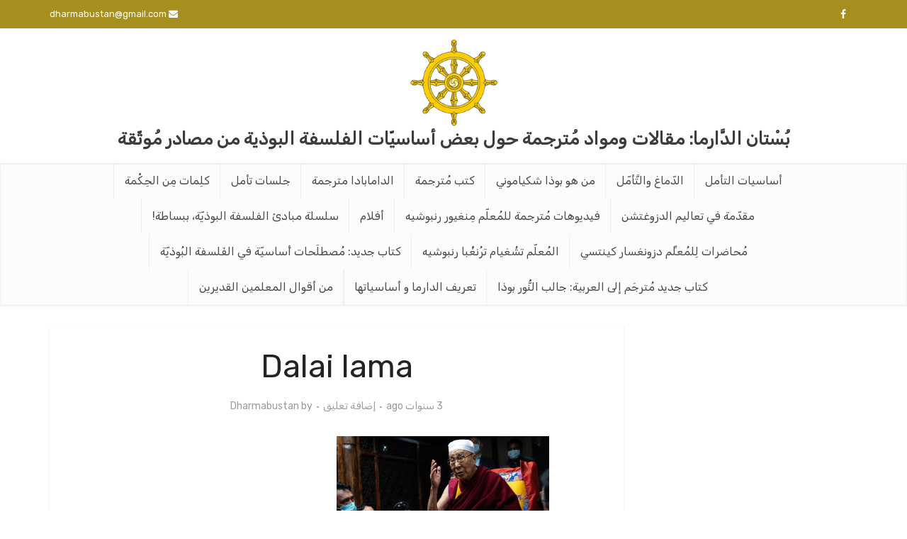

--- FILE ---
content_type: text/html; charset=UTF-8
request_url: https://dharmabustan.com/%D8%A7%D9%84%D8%AA%D8%A3%D9%85%D9%8F%D9%91%D9%84-%D9%84%D9%8A%D8%B3-%D8%A8%D8%A7%D9%84%D8%AC%D9%84%D9%88%D8%B3-%D9%81%D9%82%D8%B7/dalai-lama/
body_size: 11996
content:
<!DOCTYPE html>
<html dir="rtl" lang="ar" class="no-js no-svg">

<head>

<meta http-equiv="Content-Type" content="text/html; charset=UTF-8" />
<meta name="viewport" content="user-scalable=yes, width=device-width, initial-scale=1.0, maximum-scale=1, minimum-scale=1">
<link rel="profile" href="https://gmpg.org/xfn/11" />
<meta name='robots' content='index, follow, max-image-preview:large, max-snippet:-1, max-video-preview:-1' />

	<!-- This site is optimized with the Yoast SEO plugin v26.7 - https://yoast.com/wordpress/plugins/seo/ -->
	<title>Dalai lama - بُسْتان الدَّارما</title>
	<link rel="canonical" href="https://dharmabustan.com/التأمُّل-ليس-بالجلوس-فقط/dalai-lama/" />
	<meta property="og:locale" content="ar_AR" />
	<meta property="og:type" content="article" />
	<meta property="og:title" content="Dalai lama - بُسْتان الدَّارما" />
	<meta property="og:url" content="https://dharmabustan.com/التأمُّل-ليس-بالجلوس-فقط/dalai-lama/" />
	<meta property="og:site_name" content="بُسْتان الدَّارما" />
	<meta property="og:image" content="https://dharmabustan.com/%D8%A7%D9%84%D8%AA%D8%A3%D9%85%D9%8F%D9%91%D9%84-%D9%84%D9%8A%D8%B3-%D8%A8%D8%A7%D9%84%D8%AC%D9%84%D9%88%D8%B3-%D9%81%D9%82%D8%B7/dalai-lama" />
	<meta property="og:image:width" content="750" />
	<meta property="og:image:height" content="424" />
	<meta property="og:image:type" content="image/jpeg" />
	<meta name="twitter:card" content="summary_large_image" />
	<script type="application/ld+json" class="yoast-schema-graph">{"@context":"https://schema.org","@graph":[{"@type":"WebPage","@id":"https://dharmabustan.com/%D8%A7%D9%84%D8%AA%D8%A3%D9%85%D9%8F%D9%91%D9%84-%D9%84%D9%8A%D8%B3-%D8%A8%D8%A7%D9%84%D8%AC%D9%84%D9%88%D8%B3-%D9%81%D9%82%D8%B7/dalai-lama/","url":"https://dharmabustan.com/%D8%A7%D9%84%D8%AA%D8%A3%D9%85%D9%8F%D9%91%D9%84-%D9%84%D9%8A%D8%B3-%D8%A8%D8%A7%D9%84%D8%AC%D9%84%D9%88%D8%B3-%D9%81%D9%82%D8%B7/dalai-lama/","name":"Dalai lama - بُسْتان الدَّارما","isPartOf":{"@id":"https://dharmabustan.com/#website"},"primaryImageOfPage":{"@id":"https://dharmabustan.com/%D8%A7%D9%84%D8%AA%D8%A3%D9%85%D9%8F%D9%91%D9%84-%D9%84%D9%8A%D8%B3-%D8%A8%D8%A7%D9%84%D8%AC%D9%84%D9%88%D8%B3-%D9%81%D9%82%D8%B7/dalai-lama/#primaryimage"},"image":{"@id":"https://dharmabustan.com/%D8%A7%D9%84%D8%AA%D8%A3%D9%85%D9%8F%D9%91%D9%84-%D9%84%D9%8A%D8%B3-%D8%A8%D8%A7%D9%84%D8%AC%D9%84%D9%88%D8%B3-%D9%81%D9%82%D8%B7/dalai-lama/#primaryimage"},"thumbnailUrl":"https://dharmabustan.com/wp-content/uploads/2022/09/Dalai-lama.jpg","datePublished":"2022-09-16T22:18:51+00:00","breadcrumb":{"@id":"https://dharmabustan.com/%D8%A7%D9%84%D8%AA%D8%A3%D9%85%D9%8F%D9%91%D9%84-%D9%84%D9%8A%D8%B3-%D8%A8%D8%A7%D9%84%D8%AC%D9%84%D9%88%D8%B3-%D9%81%D9%82%D8%B7/dalai-lama/#breadcrumb"},"inLanguage":"ar","potentialAction":[{"@type":"ReadAction","target":["https://dharmabustan.com/%D8%A7%D9%84%D8%AA%D8%A3%D9%85%D9%8F%D9%91%D9%84-%D9%84%D9%8A%D8%B3-%D8%A8%D8%A7%D9%84%D8%AC%D9%84%D9%88%D8%B3-%D9%81%D9%82%D8%B7/dalai-lama/"]}]},{"@type":"ImageObject","inLanguage":"ar","@id":"https://dharmabustan.com/%D8%A7%D9%84%D8%AA%D8%A3%D9%85%D9%8F%D9%91%D9%84-%D9%84%D9%8A%D8%B3-%D8%A8%D8%A7%D9%84%D8%AC%D9%84%D9%88%D8%B3-%D9%81%D9%82%D8%B7/dalai-lama/#primaryimage","url":"https://dharmabustan.com/wp-content/uploads/2022/09/Dalai-lama.jpg","contentUrl":"https://dharmabustan.com/wp-content/uploads/2022/09/Dalai-lama.jpg","width":750,"height":424},{"@type":"BreadcrumbList","@id":"https://dharmabustan.com/%D8%A7%D9%84%D8%AA%D8%A3%D9%85%D9%8F%D9%91%D9%84-%D9%84%D9%8A%D8%B3-%D8%A8%D8%A7%D9%84%D8%AC%D9%84%D9%88%D8%B3-%D9%81%D9%82%D8%B7/dalai-lama/#breadcrumb","itemListElement":[{"@type":"ListItem","position":1,"name":"Home","item":"https://dharmabustan.com/"},{"@type":"ListItem","position":2,"name":"التأمُّل ليس بالجلوس فقط","item":"https://dharmabustan.com/%d8%a7%d9%84%d8%aa%d8%a3%d9%85%d9%8f%d9%91%d9%84-%d9%84%d9%8a%d8%b3-%d8%a8%d8%a7%d9%84%d8%ac%d9%84%d9%88%d8%b3-%d9%81%d9%82%d8%b7/"},{"@type":"ListItem","position":3,"name":"Dalai lama"}]},{"@type":"WebSite","@id":"https://dharmabustan.com/#website","url":"https://dharmabustan.com/","name":"بُسْتان الدَّارما","description":"بُسْتان الدَّارما: مقالات ومواد مُترجمة حول بعض أساسيّات الفلسفة البوذية من مصادر مُوثّقة","potentialAction":[{"@type":"SearchAction","target":{"@type":"EntryPoint","urlTemplate":"https://dharmabustan.com/?s={search_term_string}"},"query-input":{"@type":"PropertyValueSpecification","valueRequired":true,"valueName":"search_term_string"}}],"inLanguage":"ar"}]}</script>
	<!-- / Yoast SEO plugin. -->


<link rel='dns-prefetch' href='//fonts.googleapis.com' />
<link rel="alternate" type="application/rss+xml" title="بُسْتان الدَّارما &laquo; الخلاصة" href="https://dharmabustan.com/feed/" />
<link rel="alternate" type="application/rss+xml" title="بُسْتان الدَّارما &laquo; خلاصة التعليقات" href="https://dharmabustan.com/comments/feed/" />
<link rel="alternate" type="application/rss+xml" title="بُسْتان الدَّارما &laquo; Dalai lama خلاصة التعليقات" href="https://dharmabustan.com/%d8%a7%d9%84%d8%aa%d8%a3%d9%85%d9%8f%d9%91%d9%84-%d9%84%d9%8a%d8%b3-%d8%a8%d8%a7%d9%84%d8%ac%d9%84%d9%88%d8%b3-%d9%81%d9%82%d8%b7/dalai-lama/feed/" />
<link rel="alternate" title="oEmbed (JSON)" type="application/json+oembed" href="https://dharmabustan.com/wp-json/oembed/1.0/embed?url=https%3A%2F%2Fdharmabustan.com%2F%25d8%25a7%25d9%2584%25d8%25aa%25d8%25a3%25d9%2585%25d9%258f%25d9%2591%25d9%2584-%25d9%2584%25d9%258a%25d8%25b3-%25d8%25a8%25d8%25a7%25d9%2584%25d8%25ac%25d9%2584%25d9%2588%25d8%25b3-%25d9%2581%25d9%2582%25d8%25b7%2Fdalai-lama%2F" />
<link rel="alternate" title="oEmbed (XML)" type="text/xml+oembed" href="https://dharmabustan.com/wp-json/oembed/1.0/embed?url=https%3A%2F%2Fdharmabustan.com%2F%25d8%25a7%25d9%2584%25d8%25aa%25d8%25a3%25d9%2585%25d9%258f%25d9%2591%25d9%2584-%25d9%2584%25d9%258a%25d8%25b3-%25d8%25a8%25d8%25a7%25d9%2584%25d8%25ac%25d9%2584%25d9%2588%25d8%25b3-%25d9%2581%25d9%2582%25d8%25b7%2Fdalai-lama%2F&#038;format=xml" />
<style id='wp-img-auto-sizes-contain-inline-css' type='text/css'>
img:is([sizes=auto i],[sizes^="auto," i]){contain-intrinsic-size:3000px 1500px}
/*# sourceURL=wp-img-auto-sizes-contain-inline-css */
</style>
<style id='wp-emoji-styles-inline-css' type='text/css'>

	img.wp-smiley, img.emoji {
		display: inline !important;
		border: none !important;
		box-shadow: none !important;
		height: 1em !important;
		width: 1em !important;
		margin: 0 0.07em !important;
		vertical-align: -0.1em !important;
		background: none !important;
		padding: 0 !important;
	}
/*# sourceURL=wp-emoji-styles-inline-css */
</style>
<link rel='stylesheet' id='mks_shortcodes_simple_line_icons-css' href='https://dharmabustan.com/wp-content/plugins/meks-flexible-shortcodes/css/simple-line/simple-line-icons.css?ver=1.3.8' type='text/css' media='screen' />
<link rel='stylesheet' id='mks_shortcodes_css-css' href='https://dharmabustan.com/wp-content/plugins/meks-flexible-shortcodes/css/style.css?ver=1.3.8' type='text/css' media='screen' />
<link rel='stylesheet' id='vce-fonts-css' href='https://fonts.googleapis.com/css?family=Rubik%3A400&#038;subset=latin%2Clatin-ext&#038;ver=2.9.7' type='text/css' media='all' />
<link rel='stylesheet' id='vce-style-css' href='https://dharmabustan.com/wp-content/themes/voice/assets/css/min.css?ver=2.9.7' type='text/css' media='all' />
<style id='vce-style-inline-css' type='text/css'>
body, button, input, select, textarea {font-size: 1.6rem;}.vce-single .entry-headline p{font-size: 2.2rem;}.main-navigation a{font-size: 1.6rem;}.sidebar .widget-title{font-size: 1.8rem;}.sidebar .widget, .vce-lay-c .entry-content, .vce-lay-h .entry-content {font-size: 1.4rem;}.vce-featured-link-article{font-size: 5.2rem;}.vce-featured-grid-big.vce-featured-grid .vce-featured-link-article{font-size: 3.4rem;}.vce-featured-grid .vce-featured-link-article{font-size: 2.2rem;}h1 { font-size: 4.5rem; }h2 { font-size: 4.0rem; }h3 { font-size: 3.5rem; }h4 { font-size: 2.5rem; }h5 { font-size: 2.0rem; }h6 { font-size: 1.8rem; }.comment-reply-title, .main-box-title{font-size: 2.2rem;}h1.entry-title{font-size: 4.5rem;}.vce-lay-a .entry-title a{font-size: 3.4rem;}.vce-lay-b .entry-title{font-size: 2.4rem;}.vce-lay-c .entry-title, .vce-sid-none .vce-lay-c .entry-title{font-size: 2.2rem;}.vce-lay-d .entry-title{font-size: 1.5rem;}.vce-lay-e .entry-title{font-size: 1.4rem;}.vce-lay-f .entry-title{font-size: 1.4rem;}.vce-lay-g .entry-title a, .vce-lay-g .entry-title a:hover{font-size: 3.0rem;}.vce-lay-h .entry-title{font-size: 2.4rem;}.entry-meta div,.entry-meta div a,.vce-lay-g .meta-item,.vce-lay-c .meta-item{font-size: 1.4rem;}.vce-lay-d .meta-category a,.vce-lay-d .entry-meta div,.vce-lay-d .entry-meta div a,.vce-lay-e .entry-meta div,.vce-lay-e .entry-meta div a,.vce-lay-e .fn,.vce-lay-e .meta-item{font-size: 1.3rem;}body {background-color:#ffffff;}body,.mks_author_widget h3,.site-description,.meta-category a,textarea {font-family: 'Rubik';font-weight: 400;}h1,h2,h3,h4,h5,h6,blockquote,.vce-post-link,.site-title,.site-title a,.main-box-title,.comment-reply-title,.entry-title a,.vce-single .entry-headline p,.vce-prev-next-link,.author-title,.mks_pullquote,.widget_rss ul li .rsswidget,#bbpress-forums .bbp-forum-title,#bbpress-forums .bbp-topic-permalink {font-family: 'Rubik';font-weight: 400;}.main-navigation a,.sidr a{font-family: 'Rubik';font-weight: 400;}.vce-single .entry-content,.vce-single .entry-headline,.vce-single .entry-footer,.vce-share-bar {width: 600px;}.vce-lay-a .lay-a-content{width: 600px;max-width: 600px;}.vce-page .entry-content,.vce-page .entry-title-page {width: 600px;}.vce-sid-none .vce-single .entry-content,.vce-sid-none .vce-single .entry-headline,.vce-sid-none .vce-single .entry-footer {width: 1020px;}.vce-sid-none .vce-page .entry-content,.vce-sid-none .vce-page .entry-title-page,.error404 .entry-content {width: 1020px;max-width: 1020px;}body, button, input, select, textarea{color: #444444;}h1,h2,h3,h4,h5,h6,.entry-title a,.prev-next-nav a,#bbpress-forums .bbp-forum-title, #bbpress-forums .bbp-topic-permalink,.woocommerce ul.products li.product .price .amount{color: #232323;}a,.entry-title a:hover,.vce-prev-next-link:hover,.vce-author-links a:hover,.required,.error404 h4,.prev-next-nav a:hover,#bbpress-forums .bbp-forum-title:hover, #bbpress-forums .bbp-topic-permalink:hover,.woocommerce ul.products li.product h3:hover,.woocommerce ul.products li.product h3:hover mark,.main-box-title a:hover{color: #a68e1f;}.vce-square,.vce-main-content .mejs-controls .mejs-time-rail .mejs-time-current,button,input[type="button"],input[type="reset"],input[type="submit"],.vce-button,.pagination-wapper a,#vce-pagination .next.page-numbers,#vce-pagination .prev.page-numbers,#vce-pagination .page-numbers,#vce-pagination .page-numbers.current,.vce-link-pages a,#vce-pagination a,.vce-load-more a,.vce-slider-pagination .owl-nav > div,.vce-mega-menu-posts-wrap .owl-nav > div,.comment-reply-link:hover,.vce-featured-section a,.vce-lay-g .vce-featured-info .meta-category a,.vce-404-menu a,.vce-post.sticky .meta-image:before,#vce-pagination .page-numbers:hover,#bbpress-forums .bbp-pagination .current,#bbpress-forums .bbp-pagination a:hover,.woocommerce #respond input#submit,.woocommerce a.button,.woocommerce button.button,.woocommerce input.button,.woocommerce ul.products li.product .added_to_cart,.woocommerce #respond input#submit:hover,.woocommerce a.button:hover,.woocommerce button.button:hover,.woocommerce input.button:hover,.woocommerce ul.products li.product .added_to_cart:hover,.woocommerce #respond input#submit.alt,.woocommerce a.button.alt,.woocommerce button.button.alt,.woocommerce input.button.alt,.woocommerce #respond input#submit.alt:hover, .woocommerce a.button.alt:hover, .woocommerce button.button.alt:hover, .woocommerce input.button.alt:hover,.woocommerce span.onsale,.woocommerce .widget_price_filter .ui-slider .ui-slider-range,.woocommerce .widget_price_filter .ui-slider .ui-slider-handle,.comments-holder .navigation .page-numbers.current,.vce-lay-a .vce-read-more:hover,.vce-lay-c .vce-read-more:hover,body div.wpforms-container-full .wpforms-form input[type=submit], body div.wpforms-container-full .wpforms-form button[type=submit], body div.wpforms-container-full .wpforms-form .wpforms-page-button,body div.wpforms-container-full .wpforms-form input[type=submit]:hover, body div.wpforms-container-full .wpforms-form button[type=submit]:hover, body div.wpforms-container-full .wpforms-form .wpforms-page-button:hover {background-color: #a68e1f;}#vce-pagination .page-numbers,.comments-holder .navigation .page-numbers{background: transparent;color: #a68e1f;border: 1px solid #a68e1f;}.comments-holder .navigation .page-numbers:hover{background: #a68e1f;border: 1px solid #a68e1f;}.bbp-pagination-links a{background: transparent;color: #a68e1f;border: 1px solid #a68e1f !important;}#vce-pagination .page-numbers.current,.bbp-pagination-links span.current,.comments-holder .navigation .page-numbers.current{border: 1px solid #a68e1f;}.widget_categories .cat-item:before,.widget_categories .cat-item .count{background: #a68e1f;}.comment-reply-link,.vce-lay-a .vce-read-more,.vce-lay-c .vce-read-more{border: 1px solid #a68e1f;}.entry-meta div,.entry-meta-count,.entry-meta div a,.comment-metadata a,.meta-category span,.meta-author-wrapped,.wp-caption .wp-caption-text,.widget_rss .rss-date,.sidebar cite,.site-footer cite,.sidebar .vce-post-list .entry-meta div,.sidebar .vce-post-list .entry-meta div a,.sidebar .vce-post-list .fn,.sidebar .vce-post-list .fn a,.site-footer .vce-post-list .entry-meta div,.site-footer .vce-post-list .entry-meta div a,.site-footer .vce-post-list .fn,.site-footer .vce-post-list .fn a,#bbpress-forums .bbp-topic-started-by,#bbpress-forums .bbp-topic-started-in,#bbpress-forums .bbp-forum-info .bbp-forum-content,#bbpress-forums p.bbp-topic-meta,span.bbp-admin-links a,.bbp-reply-post-date,#bbpress-forums li.bbp-header,#bbpress-forums li.bbp-footer,.woocommerce .woocommerce-result-count,.woocommerce .product_meta{color: #9b9b9b;}.main-box-title, .comment-reply-title, .main-box-head{background: #ffffff;color: #232323;}.main-box-title a{color: #232323;}.sidebar .widget .widget-title a{color: #232323;}.main-box,.comment-respond,.prev-next-nav{background: #f9f9f9;}.vce-post,ul.comment-list > li.comment,.main-box-single,.ie8 .vce-single,#disqus_thread,.vce-author-card,.vce-author-card .vce-content-outside,.mks-bredcrumbs-container,ul.comment-list > li.pingback{background: #ffffff;}.mks_tabs.horizontal .mks_tab_nav_item.active{border-bottom: 1px solid #ffffff;}.mks_tabs.horizontal .mks_tab_item,.mks_tabs.vertical .mks_tab_nav_item.active,.mks_tabs.horizontal .mks_tab_nav_item.active{background: #ffffff;}.mks_tabs.vertical .mks_tab_nav_item.active{border-right: 1px solid #ffffff;}#vce-pagination,.vce-slider-pagination .owl-controls,.vce-content-outside,.comments-holder .navigation{background: #f3f3f3;}.sidebar .widget-title{background: #ffffff;color: #232323;}.sidebar .widget{background: #f9f9f9;}.sidebar .widget,.sidebar .widget li a,.sidebar .mks_author_widget h3 a,.sidebar .mks_author_widget h3,.sidebar .vce-search-form .vce-search-input,.sidebar .vce-search-form .vce-search-input:focus{color: #444444;}.sidebar .widget li a:hover,.sidebar .widget a,.widget_nav_menu li.menu-item-has-children:hover:after,.widget_pages li.page_item_has_children:hover:after{color: #f4bd00;}.sidebar .tagcloud a {border: 1px solid #f4bd00;}.sidebar .mks_author_link,.sidebar .tagcloud a:hover,.sidebar .mks_themeforest_widget .more,.sidebar button,.sidebar input[type="button"],.sidebar input[type="reset"],.sidebar input[type="submit"],.sidebar .vce-button,.sidebar .bbp_widget_login .button{background-color: #f4bd00;}.sidebar .mks_author_widget .mks_autor_link_wrap,.sidebar .mks_themeforest_widget .mks_read_more,.widget .meks-instagram-follow-link {background: #f3f3f3;}.sidebar #wp-calendar caption,.sidebar .recentcomments,.sidebar .post-date,.sidebar #wp-calendar tbody{color: rgba(68,68,68,0.7);}.site-footer{background: #373941;}.site-footer .widget-title{color: #ffffff;}.site-footer,.site-footer .widget,.site-footer .widget li a,.site-footer .mks_author_widget h3 a,.site-footer .mks_author_widget h3,.site-footer .vce-search-form .vce-search-input,.site-footer .vce-search-form .vce-search-input:focus{color: #f9f9f9;}.site-footer .widget li a:hover,.site-footer .widget a,.site-info a{color: #a68e1f;}.site-footer .tagcloud a {border: 1px solid #a68e1f;}.site-footer .mks_author_link,.site-footer .mks_themeforest_widget .more,.site-footer button,.site-footer input[type="button"],.site-footer input[type="reset"],.site-footer input[type="submit"],.site-footer .vce-button,.site-footer .tagcloud a:hover{background-color: #a68e1f;}.site-footer #wp-calendar caption,.site-footer .recentcomments,.site-footer .post-date,.site-footer #wp-calendar tbody,.site-footer .site-info{color: rgba(249,249,249,0.7);}.top-header,.top-nav-menu li .sub-menu{background: #a68e1f;}.top-header,.top-header a{color: #ffffff;}.top-header .vce-search-form .vce-search-input,.top-header .vce-search-input:focus,.top-header .vce-search-submit{color: #ffffff;}.top-header .vce-search-form .vce-search-input::-webkit-input-placeholder { color: #ffffff;}.top-header .vce-search-form .vce-search-input:-moz-placeholder { color: #ffffff;}.top-header .vce-search-form .vce-search-input::-moz-placeholder { color: #ffffff;}.top-header .vce-search-form .vce-search-input:-ms-input-placeholder { color: #ffffff;}.header-1-wrapper{height: 190px;padding-top: 15px;}.header-2-wrapper,.header-3-wrapper{height: 190px;}.header-2-wrapper .site-branding,.header-3-wrapper .site-branding{top: 15px;right: 0px;}.site-title a, .site-title a:hover{color: #232323;}.site-description{color: #3d3d3d;}.main-header{background-color: #ffffff;}.header-bottom-wrapper{background: #fcfcfc;}.vce-header-ads{margin: 50px 0;}.header-3-wrapper .nav-menu > li > a{padding: 85px 15px;}.header-sticky,.sidr{background: rgba(252,252,252,0.95);}.ie8 .header-sticky{background: #ffffff;}.main-navigation a,.nav-menu .vce-mega-menu > .sub-menu > li > a,.sidr li a,.vce-menu-parent{color: #4a4a4a;}.nav-menu > li:hover > a,.nav-menu > .current_page_item > a,.nav-menu > .current-menu-item > a,.nav-menu > .current-menu-ancestor > a,.main-navigation a.vce-item-selected,.main-navigation ul ul li:hover > a,.nav-menu ul .current-menu-item a,.nav-menu ul .current_page_item a,.vce-menu-parent:hover,.sidr li a:hover,.sidr li.sidr-class-current_page_item > a,.main-navigation li.current-menu-item.fa:before,.vce-responsive-nav{color: #a68e1f;}#sidr-id-vce_main_navigation_menu .soc-nav-menu li a:hover {color: #ffffff;}.nav-menu > li:hover > a,.nav-menu > .current_page_item > a,.nav-menu > .current-menu-item > a,.nav-menu > .current-menu-ancestor > a,.main-navigation a.vce-item-selected,.main-navigation ul ul,.header-sticky .nav-menu > .current_page_item:hover > a,.header-sticky .nav-menu > .current-menu-item:hover > a,.header-sticky .nav-menu > .current-menu-ancestor:hover > a,.header-sticky .main-navigation a.vce-item-selected:hover{background-color: #ffffff;}.search-header-wrap ul {border-top: 2px solid #a68e1f;}.vce-cart-icon a.vce-custom-cart span,.sidr-class-vce-custom-cart .sidr-class-vce-cart-count {background: #a68e1f;font-family: 'Rubik';}.vce-border-top .main-box-title{border-top: 2px solid #a68e1f;}.tagcloud a:hover,.sidebar .widget .mks_author_link,.sidebar .widget.mks_themeforest_widget .more,.site-footer .widget .mks_author_link,.site-footer .widget.mks_themeforest_widget .more,.vce-lay-g .entry-meta div,.vce-lay-g .fn,.vce-lay-g .fn a{color: #FFF;}.vce-featured-header .vce-featured-header-background{opacity: 0.5}.vce-featured-grid .vce-featured-header-background,.vce-post-big .vce-post-img:after,.vce-post-slider .vce-post-img:after{opacity: 0.5}.vce-featured-grid .owl-item:hover .vce-grid-text .vce-featured-header-background,.vce-post-big li:hover .vce-post-img:after,.vce-post-slider li:hover .vce-post-img:after {opacity: 0.8}.vce-featured-grid.vce-featured-grid-big .vce-featured-header-background,.vce-post-big .vce-post-img:after,.vce-post-slider .vce-post-img:after{opacity: 0.5}.vce-featured-grid.vce-featured-grid-big .owl-item:hover .vce-grid-text .vce-featured-header-background,.vce-post-big li:hover .vce-post-img:after,.vce-post-slider li:hover .vce-post-img:after {opacity: 0.8}#back-top {background: #323232}.sidr input[type=text]{background: rgba(74,74,74,0.1);color: rgba(74,74,74,0.5);}.is-style-solid-color{background-color: #a68e1f;color: #ffffff;}.wp-block-image figcaption{color: #9b9b9b;}.wp-block-cover .wp-block-cover-image-text, .wp-block-cover .wp-block-cover-text, .wp-block-cover h2, .wp-block-cover-image .wp-block-cover-image-text, .wp-block-cover-image .wp-block-cover-text, .wp-block-cover-image h2,p.has-drop-cap:not(:focus)::first-letter,p.wp-block-subhead{font-family: 'Rubik';font-weight: 400;}.wp-block-cover .wp-block-cover-image-text, .wp-block-cover .wp-block-cover-text, .wp-block-cover h2, .wp-block-cover-image .wp-block-cover-image-text, .wp-block-cover-image .wp-block-cover-text, .wp-block-cover-image h2{font-size: 2.5rem;}p.wp-block-subhead{font-size: 2.2rem;}.wp-block-button__link{background: #a68e1f}.wp-block-search .wp-block-search__button{color: #ffffff}.meta-image:hover a img,.vce-lay-h .img-wrap:hover .meta-image > img,.img-wrp:hover img,.vce-gallery-big:hover img,.vce-gallery .gallery-item:hover img,.wp-block-gallery .blocks-gallery-item:hover img,.vce_posts_widget .vce-post-big li:hover img,.vce-featured-grid .owl-item:hover img,.vce-post-img:hover img,.mega-menu-img:hover img{-webkit-transform: scale(1.1);-moz-transform: scale(1.1);-o-transform: scale(1.1);-ms-transform: scale(1.1);transform: scale(1.1);}.has-small-font-size{ font-size: 1.2rem;}.has-large-font-size{ font-size: 1.9rem;}.has-huge-font-size{ font-size: 2.3rem;}@media(min-width: 671px){.has-small-font-size{ font-size: 1.3rem;}.has-normal-font-size{ font-size: 1.6rem;}.has-large-font-size{ font-size: 2.1rem;}.has-huge-font-size{ font-size: 2.8rem;}}.has-vce-acc-background-color{ background-color: #a68e1f;}.has-vce-acc-color{ color: #a68e1f;}.has-vce-meta-background-color{ background-color: #9b9b9b;}.has-vce-meta-color{ color: #9b9b9b;}.has-vce-txt-background-color{ background-color: #444444;}.has-vce-txt-color{ color: #444444;}.has-vce-bg-background-color{ background-color: #ffffff;}.has-vce-bg-color{ color: #ffffff;}.has-vce-cat-0-background-color{ background-color: ;}.has-vce-cat-0-color{ color: ;}
/*# sourceURL=vce-style-inline-css */
</style>
<link rel='stylesheet' id='vce-rtl-css' href='https://dharmabustan.com/wp-content/themes/voice/assets/css/rtl.css?ver=2.9.7' type='text/css' media='all' />
<link rel='stylesheet' id='meks-ads-widget-css' href='https://dharmabustan.com/wp-content/plugins/meks-easy-ads-widget/css/style.css?ver=2.0.9' type='text/css' media='all' />
<link rel='stylesheet' id='meks_instagram-widget-styles-css' href='https://dharmabustan.com/wp-content/plugins/meks-easy-instagram-widget/css/widget.css?ver=6.9' type='text/css' media='all' />
<link rel='stylesheet' id='meks-flickr-widget-css' href='https://dharmabustan.com/wp-content/plugins/meks-simple-flickr-widget/css/style.css?ver=1.3' type='text/css' media='all' />
<link rel='stylesheet' id='meks-author-widget-css' href='https://dharmabustan.com/wp-content/plugins/meks-smart-author-widget/css/style.css?ver=1.1.5' type='text/css' media='all' />
<link rel='stylesheet' id='meks-social-widget-css' href='https://dharmabustan.com/wp-content/plugins/meks-smart-social-widget/css/style.css?ver=1.6.5' type='text/css' media='all' />
<link rel='stylesheet' id='meks-themeforest-widget-css' href='https://dharmabustan.com/wp-content/plugins/meks-themeforest-smart-widget/css/style.css?ver=1.6' type='text/css' media='all' />
<link rel='stylesheet' id='meks_ess-main-css' href='https://dharmabustan.com/wp-content/plugins/meks-easy-social-share/assets/css/main.css?ver=1.3' type='text/css' media='all' />
<link rel='stylesheet' id='wp_review-style-css' href='https://dharmabustan.com/wp-content/plugins/wp-review/public/css/wp-review.css?ver=5.3.5' type='text/css' media='all' />
<!--n2css--><!--n2js--><script type="text/javascript" src="https://dharmabustan.com/wp-includes/js/jquery/jquery.min.js?ver=3.7.1" id="jquery-core-js"></script>
<script type="text/javascript" src="https://dharmabustan.com/wp-includes/js/jquery/jquery-migrate.min.js?ver=3.4.1" id="jquery-migrate-js"></script>
<script></script><link rel="https://api.w.org/" href="https://dharmabustan.com/wp-json/" /><link rel="alternate" title="JSON" type="application/json" href="https://dharmabustan.com/wp-json/wp/v2/media/2858" /><link rel="EditURI" type="application/rsd+xml" title="RSD" href="https://dharmabustan.com/xmlrpc.php?rsd" />
<meta name="generator" content="WordPress 6.9" />
<link rel='shortlink' href='https://dharmabustan.com/?p=2858' />
<meta name="generator" content="Redux 4.5.10" /><!-- HFCM by 99 Robots - Snippet # 1: GA -->
<!-- Global site tag (gtag.js) - Google Analytics -->
<script async src="https://www.googletagmanager.com/gtag/js?id=G-1FDHVSQ2JM"></script>
<script>
  window.dataLayer = window.dataLayer || [];
  function gtag(){dataLayer.push(arguments);}
  gtag('js', new Date());

  gtag('config', 'G-1FDHVSQ2JM');
</script>

<!-- /end HFCM by 99 Robots -->
<meta name="generator" content="Powered by WPBakery Page Builder - drag and drop page builder for WordPress."/>
		<style type="text/css" id="wp-custom-css">
			#recentpostshome .vc_gitem-post-data{
min-height:140px;
}
picture.vce-logo img {
    width: 125px;
}
.site-description {
    font-weight: 600 !important;
    font-size: 25px !important;
}
.vc_btn3.vc_btn3-color-juicy-pink, .vc_btn3.vc_btn3-color-juicy-pink.vc_btn3-style-flat {
    background-color: #a68e1f !important;

}
.top-nav-menu li {
    padding-right: 10px;
}

.vc_btn3.vc_btn3-shape-rounded {
    border-radius: 50px !important;
}

.vc_btn3.vc_btn3-color-juicy-pink:hover, .vc_btn3.vc_btn3-color-juicy-pink.vc_btn3-style-flat:hover, .vc_btn3.vc_btn3-color-juicy-pink:focus, .vc_btn3.vc_btn3-color-juicy-pink.vc_btn3-style-flat:focus {
	background-color: #f4bd00 !important;}

@media only screen and (max-width:768px){
	.header-main-area .site-branding img,.header-main-area picture.vce-logo img {
    width: 40px ! important;
		max-height: 40px ! important;}
}		</style>
		<noscript><style> .wpb_animate_when_almost_visible { opacity: 1; }</style></noscript></head>

<body class="rtl attachment wp-singular attachment-template-default single single-attachment postid-2858 attachmentid-2858 attachment-jpeg wp-embed-responsive wp-theme-voice vce-sid-right voice-v_2_9_7 wpb-js-composer js-comp-ver-7.6 vc_responsive">

<div id="vce-main">

<header id="header" class="main-header">
	<div class="top-header">
	<div class="container">

					<div class="vce-wrap-left">
					<ul id="vce_top_navigation_menu" class="top-nav-menu"><li id="menu-item-2610" class="menu-item menu-item-type-custom menu-item-object-custom menu-item-2610"><a href="#"><i class="fa fa-envelope" aria-hidden="true"></i>  dharmabustan@gmail.com</a></li>
</ul>			</div>
				
					<div class="vce-wrap-right">
					<div class="menu-social-container"><ul id="vce_social_menu" class="soc-nav-menu"><li id="menu-item-2612" class="menu-item menu-item-type-custom menu-item-object-custom menu-item-2612"><a target="_blank" href="https://www.facebook.com/tsering.drolkar/"><span class="vce-social-name">FB</span></a></li>
</ul></div>
			</div>
		
		


	</div>
</div><div class="container header-1-wrapper header-main-area">	
		<div class="vce-res-nav">
	<a class="vce-responsive-nav" href="#sidr-main"><i class="fa fa-bars"></i></a>
</div>
<div class="site-branding">
	<span class="site-title"><a href="https://dharmabustan.com/" rel="home" class="has-logo"><picture class="vce-logo"><source media="(min-width: 1024px)" srcset="https://dharmabustan.com/wp-content/uploads/2022/03/logo-dharmabustan.png, https://dharmabustan.com/wp-content/uploads/2022/03/logo-dharmabustan.png 2x"><source srcset="https://dharmabustan.com/wp-content/uploads/2022/03/logo-dharmabustan.png, https://dharmabustan.com/wp-content/uploads/2022/03/logo-dharmabustan.png 2x"><img src="https://dharmabustan.com/wp-content/uploads/2022/03/logo-dharmabustan.png" alt="بُسْتان الدَّارما"></picture></a></span><span class="site-description">بُسْتان الدَّارما: مقالات ومواد مُترجمة حول بعض أساسيّات الفلسفة البوذية من مصادر مُوثّقة</span></div></div>

<div class="header-bottom-wrapper">
	<div class="container">
		<nav id="site-navigation" class="main-navigation" role="navigation">
	<ul id="vce_main_navigation_menu" class="nav-menu"><li id="menu-item-1024" class="menu-item menu-item-type-taxonomy menu-item-object-category menu-item-1024 vce-cat-21"><a href="https://dharmabustan.com/category/%d8%a7%d8%b1%d8%b4%d8%a7%d8%af%d8%a7%d8%aa/">أساسيات التأمل</a><li id="menu-item-2247" class="menu-item menu-item-type-taxonomy menu-item-object-category menu-item-2247 vce-cat-55"><a href="https://dharmabustan.com/category/%d8%a7%d9%84%d8%af%d9%91%d9%85%d8%a7%d8%ba-%d9%88%d8%a7%d9%84%d8%aa%d9%91%d9%8e%d8%a3%d9%85%d9%91%d9%84/">الدّماغ والتَّأمّل</a><li id="menu-item-1426" class="menu-item menu-item-type-post_type menu-item-object-post menu-item-1426"><a href="https://dharmabustan.com/%d9%85%d9%86-%d9%87%d9%88-%d8%a7%d9%84%d8%a8%d9%88%d8%af%d8%a7/">من هو بوذا شكياموني</a><li id="menu-item-1025" class="menu-item menu-item-type-taxonomy menu-item-object-category menu-item-1025 vce-cat-27"><a href="https://dharmabustan.com/category/%d9%83%d8%aa%d8%a8/">كتب مُترجمة</a><li id="menu-item-1733" class="menu-item menu-item-type-post_type menu-item-object-page menu-item-1733"><a href="https://dharmabustan.com/%d8%a7%d9%84%d8%af%d8%a7%d9%85%d8%a7%d8%a8%d8%a7%d8%af%d8%a7-%d9%85%d8%aa%d8%b1%d8%ac%d9%85%d8%a9/">الدامابادا مترجمة</a><li id="menu-item-2291" class="menu-item menu-item-type-post_type menu-item-object-page menu-item-2291"><a href="https://dharmabustan.com/%d8%ac%d9%84%d8%b3%d8%a9-%d8%aa%d8%a3%d9%85%d9%84/">جلسات تأمل</a><li id="menu-item-2422" class="menu-item menu-item-type-post_type menu-item-object-page menu-item-2422"><a href="https://dharmabustan.com/%d9%83%d9%84%d9%90%d9%85%d8%a7%d8%aa-%d9%85%d9%90%d9%86-%d8%a7%d9%84%d8%ad%d9%90%d9%83%d9%92%d9%85%d8%a9/">كلِمات مِن الحِكْمة</a><li id="menu-item-2480" class="menu-item menu-item-type-post_type menu-item-object-page menu-item-2480"><a href="https://dharmabustan.com/%d9%85%d9%82%d8%af%d9%91%d9%85%d8%a9-%d9%81%d9%8a-%d8%aa%d8%b9%d8%a7%d9%84%d9%8a%d9%85-%d8%a7%d9%84%d8%af%d8%b2%d9%88%d8%ba%d8%aa%d8%b4%d9%86/">مقدّمة في تعاليم الدزوغتشن</a><li id="menu-item-2713" class="menu-item menu-item-type-taxonomy menu-item-object-category menu-item-2713 vce-cat-62"><a href="https://dharmabustan.com/category/%d9%81%d9%8a%d8%af%d9%8a%d9%88%d9%87%d8%a7%d8%aa-%d9%85%d9%8f%d8%aa%d8%b1%d8%ac%d9%85%d8%a9-%d9%84%d9%84%d9%85%d9%8f%d8%b9%d9%84%d9%91%d9%85-%d9%85%d9%90%d9%86%d8%ba%d9%8a%d9%88%d8%b1-%d8%b1%d9%86/">فيديوهات مُترجمة للمُعلّم مِنغيور رنبوشيه</a><li id="menu-item-2736" class="menu-item menu-item-type-taxonomy menu-item-object-category menu-item-2736 vce-cat-64"><a href="https://dharmabustan.com/category/%d8%a3%d9%81%d9%84%d8%a7%d9%85/">أفلام</a><li id="menu-item-2737" class="menu-item menu-item-type-taxonomy menu-item-object-category menu-item-2737 vce-cat-37"><a href="https://dharmabustan.com/category/%d8%b3%d9%84%d8%b3%d9%84%d8%a9-%d8%a7%d9%84%d9%81%d9%84%d8%b3%d9%81%d8%a9-%d8%a7%d9%84%d8%a8%d9%88%d8%b0%d9%8a%d9%91%d8%a9-%d8%a7%d9%84%d8%a8%d9%88%d8%b0%d9%8a%d8%a9/">سلسلة مبادئ الفلسفة البوذيّة، ببساطة!</a><li id="menu-item-2738" class="menu-item menu-item-type-taxonomy menu-item-object-category menu-item-2738 vce-cat-67"><a href="https://dharmabustan.com/category/%d9%85%d9%8f%d8%ad%d8%a7%d8%b6%d8%b1%d8%a7%d8%aa-%d9%84%d9%90%d9%84%d9%85%d9%8f%d8%b9%d9%84%d9%91%d9%90%d9%85-%d8%af%d8%b2%d9%88%d9%86%d8%ba%d8%b3%d8%a7%d8%b1-%d9%83%d9%8a%d9%86%d8%aa%d8%b3%d9%8a/">مُحاضرات لِلمُعلِّم دزونغسار كينتسي</a><li id="menu-item-2777" class="menu-item menu-item-type-taxonomy menu-item-object-category menu-item-2777 vce-cat-69"><a href="https://dharmabustan.com/category/%d8%a7%d9%84%d9%85%d9%8f%d8%b9%d9%84%d9%91%d9%85-%d8%aa%d8%b4%d9%8f%d8%ba%d8%a8%d8%a7%d9%85-%d8%aa%d8%b1%d9%8f%d9%86%d8%ba%d9%92%d8%a8%d8%a7/">المُعلّم تشُغيام ترُنغْبا رنبوشيه</a><li id="menu-item-2798" class="menu-item menu-item-type-taxonomy menu-item-object-category menu-item-2798 vce-cat-70"><a href="https://dharmabustan.com/category/%d9%83%d8%aa%d8%a7%d8%a8-%d8%ac%d8%af%d9%8a%d8%af-%d9%85%d9%8f%d8%b5%d8%b7%d9%84%d9%8e%d8%ad%d8%a7%d8%aa-%d8%a3%d9%8e%d8%b3%d8%a7%d8%b3%d9%8a%d9%91%d8%a9-%d9%81%d9%8a-%d8%a7%d9%84%d9%81%d9%8e%d9%84/">كتاب جديد: مُصطلَحات أَساسيّة في الفَلسفة البُوذيّة</a><li id="menu-item-2843" class="menu-item menu-item-type-taxonomy menu-item-object-category menu-item-2843 vce-cat-71"><a href="https://dharmabustan.com/category/%d9%83%d8%aa%d8%a7%d8%a8-%d8%ac%d8%a7%d9%84%d8%a8-%d8%a7%d9%84%d9%86%d9%88%d8%b1-%d8%a8%d9%88%d8%b0%d8%a7-%d8%a8%d8%a7%d9%84%d9%84%d8%ba%d8%a9-%d8%a7%d9%84%d8%b9%d8%b1%d8%a8%d9%8a%d8%a9/">كتاب جديد مُترجَم إلى العربية: جالب النُّور بوذا</a><li id="menu-item-1028" class="menu-item menu-item-type-taxonomy menu-item-object-category menu-item-1028 vce-cat-23"><a href="https://dharmabustan.com/category/%d8%af%d8%a7%d8%b1%d9%85%d8%a7/">تعريف الدارما و أساسياتها</a><li id="menu-item-1023" class="menu-item menu-item-type-taxonomy menu-item-object-category menu-item-1023 vce-cat-16"><a href="https://dharmabustan.com/category/%d8%a3%d9%82%d9%88%d8%a7%d9%84/">من أقوال المعلمين القديرين</a></ul></nav>	</div>
</div></header>


<div id="main-wrapper">



	

<div id="content" class="container site-content vce-sid-right">
	
			
	<div id="primary" class="vce-main-content">

		<main id="main" class="main-box main-box-single">

		
			<article id="post-2858" class="vce-single post-2858 attachment type-attachment status-inherit hentry">

			<header class="entry-header">
							<span class="meta-category"></span>
			
			<h1 class="entry-title">Dalai lama</h1>
			<div class="entry-meta"><div class="meta-item date"><span class="updated">3 سنوات ago</span></div><div class="meta-item comments"><a href="https://dharmabustan.com/%d8%a7%d9%84%d8%aa%d8%a3%d9%85%d9%8f%d9%91%d9%84-%d9%84%d9%8a%d8%b3-%d8%a8%d8%a7%d9%84%d8%ac%d9%84%d9%88%d8%b3-%d9%81%d9%82%d8%b7/dalai-lama/#respond">إضافة تعليق</a></div><div class="meta-item author"><span class="vcard author"><span class="fn">by <a href="https://dharmabustan.com/author/kholoud-admin/">Dharmabustan</a></span></span></div></div>
		</header>
	
	
	
		
	    
		
	<div class="entry-content">
		<p class="attachment"><a href='https://dharmabustan.com/wp-content/uploads/2022/09/Dalai-lama.jpg'><img fetchpriority="high" decoding="async" width="300" height="170" src="https://dharmabustan.com/wp-content/uploads/2022/09/Dalai-lama-300x170.jpg" class="attachment-medium size-medium" alt="" srcset="https://dharmabustan.com/wp-content/uploads/2022/09/Dalai-lama-300x170.jpg 300w, https://dharmabustan.com/wp-content/uploads/2022/09/Dalai-lama.jpg 750w" sizes="(max-width: 300px) 100vw, 300px" /></a></p>
	</div>

	
			<footer class="entry-footer">
			<div class="meta-tags">
							</div>
		</footer>
	
		  	

	<div class="vce-share-bar">
		<ul class="vce-share-items">
			<div class="meks_ess rounded no-labels solid "><a href="#" class="meks_ess-item socicon-facebook" data-url="http://www.facebook.com/sharer/sharer.php?u=https%3A%2F%2Fdharmabustan.com%2F%25d8%25a7%25d9%2584%25d8%25aa%25d8%25a3%25d9%2585%25d9%258f%25d9%2591%25d9%2584-%25d9%2584%25d9%258a%25d8%25b3-%25d8%25a8%25d8%25a7%25d9%2584%25d8%25ac%25d9%2584%25d9%2588%25d8%25b3-%25d9%2581%25d9%2582%25d8%25b7%2Fdalai-lama%2F&amp;t=Dalai%20lama"><span>Facebook</span></a><a href="#" class="meks_ess-item socicon-twitter" data-url="http://twitter.com/intent/tweet?url=https%3A%2F%2Fdharmabustan.com%2F%25d8%25a7%25d9%2584%25d8%25aa%25d8%25a3%25d9%2585%25d9%258f%25d9%2591%25d9%2584-%25d9%2584%25d9%258a%25d8%25b3-%25d8%25a8%25d8%25a7%25d9%2584%25d8%25ac%25d9%2584%25d9%2588%25d8%25b3-%25d9%2581%25d9%2582%25d8%25b7%2Fdalai-lama%2F&amp;text=Dalai%20lama"><span>X</span></a><a href="#" class="meks_ess-item socicon-googleplus" data-url="https://plus.google.com/share?url=https%3A%2F%2Fdharmabustan.com%2F%25d8%25a7%25d9%2584%25d8%25aa%25d8%25a3%25d9%2585%25d9%258f%25d9%2591%25d9%2584-%25d9%2584%25d9%258a%25d8%25b3-%25d8%25a8%25d8%25a7%25d9%2584%25d8%25ac%25d9%2584%25d9%2588%25d8%25b3-%25d9%2581%25d9%2582%25d8%25b7%2Fdalai-lama%2F"><span>Google+</span></a><a href="#" class="meks_ess-item socicon-pinterest" data-url="http://pinterest.com/pin/create/button/?url=https%3A%2F%2Fdharmabustan.com%2F%25d8%25a7%25d9%2584%25d8%25aa%25d8%25a3%25d9%2585%25d9%258f%25d9%2591%25d9%2584-%25d9%2584%25d9%258a%25d8%25b3-%25d8%25a8%25d8%25a7%25d9%2584%25d8%25ac%25d9%2584%25d9%2588%25d8%25b3-%25d9%2581%25d9%2582%25d8%25b7%2Fdalai-lama%2F&amp;media=&amp;description=Dalai%20lama"><span>Pinterest</span></a><a href="#" class="meks_ess-item socicon-linkedin" data-url="https://www.linkedin.com/cws/share?url=https%3A%2F%2Fdharmabustan.com%2F%25d8%25a7%25d9%2584%25d8%25aa%25d8%25a3%25d9%2585%25d9%258f%25d9%2591%25d9%2584-%25d9%2584%25d9%258a%25d8%25b3-%25d8%25a8%25d8%25a7%25d9%2584%25d8%25ac%25d9%2584%25d9%2588%25d8%25b3-%25d9%2581%25d9%2582%25d8%25b7%2Fdalai-lama%2F"><span>LinkedIn</span></a></div>		</ul>
	</div>

	
	 
</article>
		
					<nav class="prev-next-nav">
		
	</nav>		
		</main>

		
					
	
	<div class="main-box vce-related-box">

	<h3 class="main-box-title">You may also like</h3>
	
	<div class="main-box-inside">

					<article class="vce-post vce-lay-d post-2927 post type-post status-publish format-standard has-post-thumbnail hentry category-28">
	
 		 	<div class="meta-image">			
			<a href="https://dharmabustan.com/%d9%85%d9%8f%d9%82%d8%aa%d8%b7%d9%81%d8%a7%d8%aa-%d9%85%d9%86-%d9%83%d8%aa%d8%a7%d8%a8-smile-at-fear/" title="مُقتطفات من كتاب &#8220;Smile at Fear&#8221;">
				<img width="145" height="100" src="https://dharmabustan.com/wp-content/uploads/2024/05/tumblr_l7pnbbBK5E1qb2qnco1_r1_500-145x100.jpg" class="attachment-vce-lay-d size-vce-lay-d wp-post-image" alt="" loading="lazy" srcset="https://dharmabustan.com/wp-content/uploads/2024/05/tumblr_l7pnbbBK5E1qb2qnco1_r1_500-145x100.jpg 145w, https://dharmabustan.com/wp-content/uploads/2024/05/tumblr_l7pnbbBK5E1qb2qnco1_r1_500-380x260.jpg 380w" sizes="auto, (max-width: 145px) 100vw, 145px" />							</a>
		</div>
		

	<header class="entry-header">
					<span class="meta-category"><a href="https://dharmabustan.com/category/%d8%a7%d9%84%d9%85%d9%82%d8%a7%d9%84%d8%a7%d8%aa-%d8%a7%d9%84%d8%a8%d8%a7%d8%b1%d8%b2%d8%a9/" class="category-28">المقالات المُترجمة</a></span>
				<h2 class="entry-title"><a href="https://dharmabustan.com/%d9%85%d9%8f%d9%82%d8%aa%d8%b7%d9%81%d8%a7%d8%aa-%d9%85%d9%86-%d9%83%d8%aa%d8%a7%d8%a8-smile-at-fear/" title="مُقتطفات من كتاب &#8220;Smile at Fear&#8221;">مُقتطفات من كتاب &#8220;Smile at Fear&#8221;</a></h2>
			</header>

</article>					<article class="vce-post vce-lay-d post-2924 post type-post status-publish format-standard has-post-thumbnail hentry category-28">
	
 		 	<div class="meta-image">			
			<a href="https://dharmabustan.com/%d8%b5%d9%84%d8%a7%d8%a9-%d8%a8%d9%88%d8%b0%d9%8a%d8%a9/" title="صلاة بوذية">
				<img width="145" height="100" src="https://dharmabustan.com/wp-content/uploads/2021/11/خ-145x100.jpg" class="attachment-vce-lay-d size-vce-lay-d wp-post-image" alt="" loading="lazy" srcset="https://dharmabustan.com/wp-content/uploads/2021/11/خ-145x100.jpg 145w, https://dharmabustan.com/wp-content/uploads/2021/11/خ-380x260.jpg 380w, https://dharmabustan.com/wp-content/uploads/2021/11/خ-634x433.jpg 634w" sizes="auto, (max-width: 145px) 100vw, 145px" />							</a>
		</div>
		

	<header class="entry-header">
					<span class="meta-category"><a href="https://dharmabustan.com/category/%d8%a7%d9%84%d9%85%d9%82%d8%a7%d9%84%d8%a7%d8%aa-%d8%a7%d9%84%d8%a8%d8%a7%d8%b1%d8%b2%d8%a9/" class="category-28">المقالات المُترجمة</a></span>
				<h2 class="entry-title"><a href="https://dharmabustan.com/%d8%b5%d9%84%d8%a7%d8%a9-%d8%a8%d9%88%d8%b0%d9%8a%d8%a9/" title="صلاة بوذية">صلاة بوذية</a></h2>
			</header>

</article>					<article class="vce-post vce-lay-d post-2871 post type-post status-publish format-standard has-post-thumbnail hentry category-28">
	
 		 	<div class="meta-image">			
			<a href="https://dharmabustan.com/%d9%81%d9%8a-%d8%a7%d9%84%d8%b4%d8%ac%d8%a7%d8%b9%d8%a9-%d9%88%d8%a7%d9%84%d8%ae%d9%88%d9%81-%d9%85%d9%90%d9%86-%d9%85%d9%8e%d9%86%d8%b8%d9%88%d8%b1-%d8%a8%d9%88%d8%b0%d9%8a/" title="في الخَوف والشَّجاعة مِن مَنظور بوذي">
				<img width="145" height="100" src="https://dharmabustan.com/wp-content/uploads/2022/12/CIEL_tigre-145x100.png" class="attachment-vce-lay-d size-vce-lay-d wp-post-image" alt="" loading="lazy" />							</a>
		</div>
		

	<header class="entry-header">
					<span class="meta-category"><a href="https://dharmabustan.com/category/%d8%a7%d9%84%d9%85%d9%82%d8%a7%d9%84%d8%a7%d8%aa-%d8%a7%d9%84%d8%a8%d8%a7%d8%b1%d8%b2%d8%a9/" class="category-28">المقالات المُترجمة</a></span>
				<h2 class="entry-title"><a href="https://dharmabustan.com/%d9%81%d9%8a-%d8%a7%d9%84%d8%b4%d8%ac%d8%a7%d8%b9%d8%a9-%d9%88%d8%a7%d9%84%d8%ae%d9%88%d9%81-%d9%85%d9%90%d9%86-%d9%85%d9%8e%d9%86%d8%b8%d9%88%d8%b1-%d8%a8%d9%88%d8%b0%d9%8a/" title="في الخَوف والشَّجاعة مِن مَنظور بوذي">في الخَوف والشَّجاعة مِن مَنظور بوذي</a></h2>
			</header>

</article>					<article class="vce-post vce-lay-d post-2863 post type-post status-publish format-standard has-post-thumbnail hentry category-28">
	
 		 	<div class="meta-image">			
			<a href="https://dharmabustan.com/%d9%83%d9%84%d9%85%d8%a7%d8%aa-%d9%81%d9%8a-%d9%85%d9%8e%d9%81%d9%87%d9%88%d9%85-%d8%a7%d9%84%d9%82%d9%8e%d8%af%d8%a7%d8%b3%d8%a9/" title="كلمات في مَفهوم القَداسة">
				<img width="145" height="100" src="https://dharmabustan.com/wp-content/uploads/2022/12/lotus-145x100.jpg" class="attachment-vce-lay-d size-vce-lay-d wp-post-image" alt="" loading="lazy" srcset="https://dharmabustan.com/wp-content/uploads/2022/12/lotus-145x100.jpg 145w, https://dharmabustan.com/wp-content/uploads/2022/12/lotus-380x260.jpg 380w, https://dharmabustan.com/wp-content/uploads/2022/12/lotus-634x433.jpg 634w" sizes="auto, (max-width: 145px) 100vw, 145px" />							</a>
		</div>
		

	<header class="entry-header">
					<span class="meta-category"><a href="https://dharmabustan.com/category/%d8%a7%d9%84%d9%85%d9%82%d8%a7%d9%84%d8%a7%d8%aa-%d8%a7%d9%84%d8%a8%d8%a7%d8%b1%d8%b2%d8%a9/" class="category-28">المقالات المُترجمة</a></span>
				<h2 class="entry-title"><a href="https://dharmabustan.com/%d9%83%d9%84%d9%85%d8%a7%d8%aa-%d9%81%d9%8a-%d9%85%d9%8e%d9%81%d9%87%d9%88%d9%85-%d8%a7%d9%84%d9%82%d9%8e%d8%af%d8%a7%d8%b3%d8%a9/" title="كلمات في مَفهوم القَداسة">كلمات في مَفهوم القَداسة</a></h2>
			</header>

</article>					<article class="vce-post vce-lay-d post-2854 post type-post status-publish format-standard has-post-thumbnail hentry category-28">
	
 		 	<div class="meta-image">			
			<a href="https://dharmabustan.com/%d8%a7%d9%84%d8%aa%d8%a3%d9%85%d9%8f%d9%91%d9%84-%d9%84%d9%8a%d8%b3-%d8%a8%d8%a7%d9%84%d8%ac%d9%84%d9%88%d8%b3-%d9%81%d9%82%d8%b7/" title="التأمُّل ليس بالجلوس فقط">
				<img width="145" height="100" src="https://dharmabustan.com/wp-content/uploads/2022/09/Dalai-lama-145x100.jpg" class="attachment-vce-lay-d size-vce-lay-d wp-post-image" alt="" loading="lazy" srcset="https://dharmabustan.com/wp-content/uploads/2022/09/Dalai-lama-145x100.jpg 145w, https://dharmabustan.com/wp-content/uploads/2022/09/Dalai-lama-380x260.jpg 380w" sizes="auto, (max-width: 145px) 100vw, 145px" />							</a>
		</div>
		

	<header class="entry-header">
					<span class="meta-category"><a href="https://dharmabustan.com/category/%d8%a7%d9%84%d9%85%d9%82%d8%a7%d9%84%d8%a7%d8%aa-%d8%a7%d9%84%d8%a8%d8%a7%d8%b1%d8%b2%d8%a9/" class="category-28">المقالات المُترجمة</a></span>
				<h2 class="entry-title"><a href="https://dharmabustan.com/%d8%a7%d9%84%d8%aa%d8%a3%d9%85%d9%8f%d9%91%d9%84-%d9%84%d9%8a%d8%b3-%d8%a8%d8%a7%d9%84%d8%ac%d9%84%d9%88%d8%b3-%d9%81%d9%82%d8%b7/" title="التأمُّل ليس بالجلوس فقط">التأمُّل ليس بالجلوس فقط</a></h2>
			</header>

</article>					<article class="vce-post vce-lay-d post-2847 post type-post status-publish format-standard hentry category-71">
	
 		 	<div class="meta-image">			
			<a href="https://dharmabustan.com/%d9%83%d8%aa%d8%a7%d8%a8-%d9%85%d9%8f%d8%aa%d9%8e%d8%b1%d8%ac%d9%8e%d9%85-%d8%a5%d9%84%d9%89-%d8%a7%d9%84%d8%b9%d8%b1%d8%a8%d9%8a%d9%91%d8%a9-%d8%ac%d8%a7%d9%84%d9%90%d8%a8-%d8%a7%d9%84%d9%86%d9%8f/" title="كتاب مُتَرجَم إلى العربيّة: جالِب النُّور بوذا">
				<img src="http://dharmabustan.com/wp-content/themes/voice/assets/img/voice_default.jpg" />							</a>
		</div>
		

	<header class="entry-header">
					<span class="meta-category"><a href="https://dharmabustan.com/category/%d9%83%d8%aa%d8%a7%d8%a8-%d8%ac%d8%a7%d9%84%d8%a8-%d8%a7%d9%84%d9%86%d9%88%d8%b1-%d8%a8%d9%88%d8%b0%d8%a7-%d8%a8%d8%a7%d9%84%d9%84%d8%ba%d8%a9-%d8%a7%d9%84%d8%b9%d8%b1%d8%a8%d9%8a%d8%a9/" class="category-71">كتاب جديد مُترجَم إلى العربية: جالب النُّور بوذا</a></span>
				<h2 class="entry-title"><a href="https://dharmabustan.com/%d9%83%d8%aa%d8%a7%d8%a8-%d9%85%d9%8f%d8%aa%d9%8e%d8%b1%d8%ac%d9%8e%d9%85-%d8%a5%d9%84%d9%89-%d8%a7%d9%84%d8%b9%d8%b1%d8%a8%d9%8a%d9%91%d8%a9-%d8%ac%d8%a7%d9%84%d9%90%d8%a8-%d8%a7%d9%84%d9%86%d9%8f/" title="كتاب مُتَرجَم إلى العربيّة: جالِب النُّور بوذا">كتاب مُتَرجَم إلى العربيّة: جالِب النُّور بوذا</a></h2>
			</header>

</article>		
	</div>

	</div>


		
					
	<section class="main-box mbt-border-top author-box">

		<h3 class="main-box-title">About the author</h3>

		<div class="main-box-inside">

		<div class="data-image">
			<img alt='' src='https://secure.gravatar.com/avatar/dc46063c28c1d68de658571a1049fd5a26983a45a2ba5336ecf2dd7d5f909649?s=112&#038;d=mm&#038;r=g' srcset='https://secure.gravatar.com/avatar/dc46063c28c1d68de658571a1049fd5a26983a45a2ba5336ecf2dd7d5f909649?s=224&#038;d=mm&#038;r=g 2x' class='avatar avatar-112 photo' height='112' width='112' loading='lazy' decoding='async'/>		</div>
		
		<div class="data-content">
			<h4 class="author-title">Dharmabustan</h4>
			<div class="data-entry-content">
				<p>إ</p>
			</div>
		</div>

		</div>

		<div class="vce-content-outside">
			<div class="data-links">
					<a href="https://dharmabustan.com/author/kholoud-admin/" class="vce-author-link vce-button">View all posts</a>
			</div>
			<div class="vce-author-links">
				 <a href="http://dharmabustan.com" target="_blank" class="fa fa-link vce-author-website"></a>							
												
												
												
												
												
												
												
												
												
												
												
												
												
												
												
												
												
												
												
												
												
												
												
												
												
												
												
												
									
			</div>
		</div>

	</section>

		
		
	<div id="respond" class="comment-respond">
		<h3 id="reply-title" class="comment-reply-title">Leave a Comment <small><a rel="nofollow" id="cancel-comment-reply-link" href="/%D8%A7%D9%84%D8%AA%D8%A3%D9%85%D9%8F%D9%91%D9%84-%D9%84%D9%8A%D8%B3-%D8%A8%D8%A7%D9%84%D8%AC%D9%84%D9%88%D8%B3-%D9%81%D9%82%D8%B7/dalai-lama/#respond" style="display:none;">X</a></small></h3><form action="https://dharmabustan.com/wp-comments-post.php" method="post" id="commentform" class="comment-form"><p class="comment-form-comment"><label for="comment">Comment</label><textarea id="comment" name="comment" cols="45" rows="8" aria-required="true"></textarea></p><p class="comment-form-author"><label for="author">الاسم <span class="required">*</span></label> <input id="author" name="author" type="text" value="" size="30" maxlength="245" autocomplete="name" required /></p>
<p class="comment-form-email"><label for="email">البريد الإلكتروني <span class="required">*</span></label> <input id="email" name="email" type="email" value="" size="30" maxlength="100" autocomplete="email" required /></p>
<p class="comment-form-url"><label for="url">الموقع الإلكتروني</label> <input id="url" name="url" type="url" value="" size="30" maxlength="200" autocomplete="url" /></p>
<p class="form-submit"><input name="submit" type="submit" id="submit" class="submit" value="Post Comment" /> <input type='hidden' name='comment_post_ID' value='2858' id='comment_post_ID' />
<input type='hidden' name='comment_parent' id='comment_parent' value='0' />
</p><p style="display: none;"><input type="hidden" id="akismet_comment_nonce" name="akismet_comment_nonce" value="d9ad3ff9e5" /></p><p style="display: none !important;" class="akismet-fields-container" data-prefix="ak_"><label>&#916;<textarea name="ak_hp_textarea" cols="45" rows="8" maxlength="100"></textarea></label><input type="hidden" id="ak_js_1" name="ak_js" value="12"/><script>document.getElementById( "ak_js_1" ).setAttribute( "value", ( new Date() ).getTime() );</script></p></form>	</div><!-- #respond -->
	
	</div>

		<aside id="sidebar" class="sidebar right">
			</aside>

</div>




	<footer id="footer" class="site-footer">

		
					<div class="container-full site-info">
				<div class="container">
					
						

											<div class="vce-wrap-center">
							<p>Copyright &copy; 2026. All rights reserved by DharmaBustan</p>						</div>
					
			
				</div>
			</div>
		

	</footer>


</div>
</div>

<a href="javascript:void(0)" id="back-top"><i class="fa fa-angle-up"></i></a>

<script type="speculationrules">
{"prefetch":[{"source":"document","where":{"and":[{"href_matches":"/*"},{"not":{"href_matches":["/wp-*.php","/wp-admin/*","/wp-content/uploads/*","/wp-content/*","/wp-content/plugins/*","/wp-content/themes/voice/*","/*\\?(.+)"]}},{"not":{"selector_matches":"a[rel~=\"nofollow\"]"}},{"not":{"selector_matches":".no-prefetch, .no-prefetch a"}}]},"eagerness":"conservative"}]}
</script>
<script type="text/javascript" src="https://dharmabustan.com/wp-content/plugins/meks-flexible-shortcodes/js/main.js?ver=1" id="mks_shortcodes_js-js"></script>
<script type="text/javascript" src="https://dharmabustan.com/wp-includes/js/imagesloaded.min.js?ver=5.0.0" id="imagesloaded-js"></script>
<script type="text/javascript" id="vce-main-js-extra">
/* <![CDATA[ */
var vce_js_settings = {"sticky_header":"","sticky_header_offset":"700","sticky_header_logo":"https://dharmabustan.com/wp-content/uploads/2022/03/logo-dharmabustan.png","logo":"https://dharmabustan.com/wp-content/uploads/2022/03/logo-dharmabustan.png","logo_retina":"https://dharmabustan.com/wp-content/uploads/2022/03/logo-dharmabustan.png","logo_mobile":"https://dharmabustan.com/wp-content/uploads/2022/03/logo-dharmabustan.png","logo_mobile_retina":"https://dharmabustan.com/wp-content/uploads/2022/03/logo-dharmabustan.png","rtl_mode":"1","ajax_url":"https://dharmabustan.com/wp-admin/admin-ajax.php","ajax_wpml_current_lang":null,"ajax_mega_menu":"1","mega_menu_slider":"","mega_menu_subcats":"","lay_fa_grid_center":"","full_slider_autoplay":"","grid_slider_autoplay":"","grid_big_slider_autoplay":"","fa_big_opacity":{"1":"0.5","2":"0.7"},"top_bar_mobile":"0","top_bar_mobile_group":"","top_bar_more_link":"More"};
//# sourceURL=vce-main-js-extra
/* ]]> */
</script>
<script type="text/javascript" src="https://dharmabustan.com/wp-content/themes/voice/assets/js/min.js?ver=2.9.7" id="vce-main-js"></script>
<script type="text/javascript" src="https://dharmabustan.com/wp-includes/js/comment-reply.min.js?ver=6.9" id="comment-reply-js" async="async" data-wp-strategy="async" fetchpriority="low"></script>
<script type="text/javascript" src="https://dharmabustan.com/wp-content/plugins/meks-easy-social-share/assets/js/main.js?ver=1.3" id="meks_ess-main-js"></script>
<script type="text/javascript" src="https://dharmabustan.com/wp-content/plugins/wp-review/public/js/js.cookie.min.js?ver=2.1.4" id="js-cookie-js"></script>
<script type="text/javascript" src="https://dharmabustan.com/wp-includes/js/underscore.min.js?ver=1.13.7" id="underscore-js"></script>
<script type="text/javascript" id="wp-util-js-extra">
/* <![CDATA[ */
var _wpUtilSettings = {"ajax":{"url":"/wp-admin/admin-ajax.php"}};
//# sourceURL=wp-util-js-extra
/* ]]> */
</script>
<script type="text/javascript" src="https://dharmabustan.com/wp-includes/js/wp-util.min.js?ver=6.9" id="wp-util-js"></script>
<script type="text/javascript" id="wp_review-js-js-extra">
/* <![CDATA[ */
var wpreview = {"ajaxurl":"https://dharmabustan.com/wp-admin/admin-ajax.php","loginRequiredMessage":"You must log in to add your review"};
//# sourceURL=wp_review-js-js-extra
/* ]]> */
</script>
<script type="text/javascript" src="https://dharmabustan.com/wp-content/plugins/wp-review/public/js/main.js?ver=5.3.5" id="wp_review-js-js"></script>
<script defer type="text/javascript" src="https://dharmabustan.com/wp-content/plugins/akismet/_inc/akismet-frontend.js?ver=1704862322" id="akismet-frontend-js"></script>
<script id="wp-emoji-settings" type="application/json">
{"baseUrl":"https://s.w.org/images/core/emoji/17.0.2/72x72/","ext":".png","svgUrl":"https://s.w.org/images/core/emoji/17.0.2/svg/","svgExt":".svg","source":{"concatemoji":"https://dharmabustan.com/wp-includes/js/wp-emoji-release.min.js?ver=6.9"}}
</script>
<script type="module">
/* <![CDATA[ */
/*! This file is auto-generated */
const a=JSON.parse(document.getElementById("wp-emoji-settings").textContent),o=(window._wpemojiSettings=a,"wpEmojiSettingsSupports"),s=["flag","emoji"];function i(e){try{var t={supportTests:e,timestamp:(new Date).valueOf()};sessionStorage.setItem(o,JSON.stringify(t))}catch(e){}}function c(e,t,n){e.clearRect(0,0,e.canvas.width,e.canvas.height),e.fillText(t,0,0);t=new Uint32Array(e.getImageData(0,0,e.canvas.width,e.canvas.height).data);e.clearRect(0,0,e.canvas.width,e.canvas.height),e.fillText(n,0,0);const a=new Uint32Array(e.getImageData(0,0,e.canvas.width,e.canvas.height).data);return t.every((e,t)=>e===a[t])}function p(e,t){e.clearRect(0,0,e.canvas.width,e.canvas.height),e.fillText(t,0,0);var n=e.getImageData(16,16,1,1);for(let e=0;e<n.data.length;e++)if(0!==n.data[e])return!1;return!0}function u(e,t,n,a){switch(t){case"flag":return n(e,"\ud83c\udff3\ufe0f\u200d\u26a7\ufe0f","\ud83c\udff3\ufe0f\u200b\u26a7\ufe0f")?!1:!n(e,"\ud83c\udde8\ud83c\uddf6","\ud83c\udde8\u200b\ud83c\uddf6")&&!n(e,"\ud83c\udff4\udb40\udc67\udb40\udc62\udb40\udc65\udb40\udc6e\udb40\udc67\udb40\udc7f","\ud83c\udff4\u200b\udb40\udc67\u200b\udb40\udc62\u200b\udb40\udc65\u200b\udb40\udc6e\u200b\udb40\udc67\u200b\udb40\udc7f");case"emoji":return!a(e,"\ud83e\u1fac8")}return!1}function f(e,t,n,a){let r;const o=(r="undefined"!=typeof WorkerGlobalScope&&self instanceof WorkerGlobalScope?new OffscreenCanvas(300,150):document.createElement("canvas")).getContext("2d",{willReadFrequently:!0}),s=(o.textBaseline="top",o.font="600 32px Arial",{});return e.forEach(e=>{s[e]=t(o,e,n,a)}),s}function r(e){var t=document.createElement("script");t.src=e,t.defer=!0,document.head.appendChild(t)}a.supports={everything:!0,everythingExceptFlag:!0},new Promise(t=>{let n=function(){try{var e=JSON.parse(sessionStorage.getItem(o));if("object"==typeof e&&"number"==typeof e.timestamp&&(new Date).valueOf()<e.timestamp+604800&&"object"==typeof e.supportTests)return e.supportTests}catch(e){}return null}();if(!n){if("undefined"!=typeof Worker&&"undefined"!=typeof OffscreenCanvas&&"undefined"!=typeof URL&&URL.createObjectURL&&"undefined"!=typeof Blob)try{var e="postMessage("+f.toString()+"("+[JSON.stringify(s),u.toString(),c.toString(),p.toString()].join(",")+"));",a=new Blob([e],{type:"text/javascript"});const r=new Worker(URL.createObjectURL(a),{name:"wpTestEmojiSupports"});return void(r.onmessage=e=>{i(n=e.data),r.terminate(),t(n)})}catch(e){}i(n=f(s,u,c,p))}t(n)}).then(e=>{for(const n in e)a.supports[n]=e[n],a.supports.everything=a.supports.everything&&a.supports[n],"flag"!==n&&(a.supports.everythingExceptFlag=a.supports.everythingExceptFlag&&a.supports[n]);var t;a.supports.everythingExceptFlag=a.supports.everythingExceptFlag&&!a.supports.flag,a.supports.everything||((t=a.source||{}).concatemoji?r(t.concatemoji):t.wpemoji&&t.twemoji&&(r(t.twemoji),r(t.wpemoji)))});
//# sourceURL=https://dharmabustan.com/wp-includes/js/wp-emoji-loader.min.js
/* ]]> */
</script>
<script></script>
</body>
</html>
<!-- Dynamic page generated in 1.380 seconds. -->
<!-- Cached page generated by WP-Super-Cache on 2026-01-21 06:48:55 -->

<!-- super cache -->